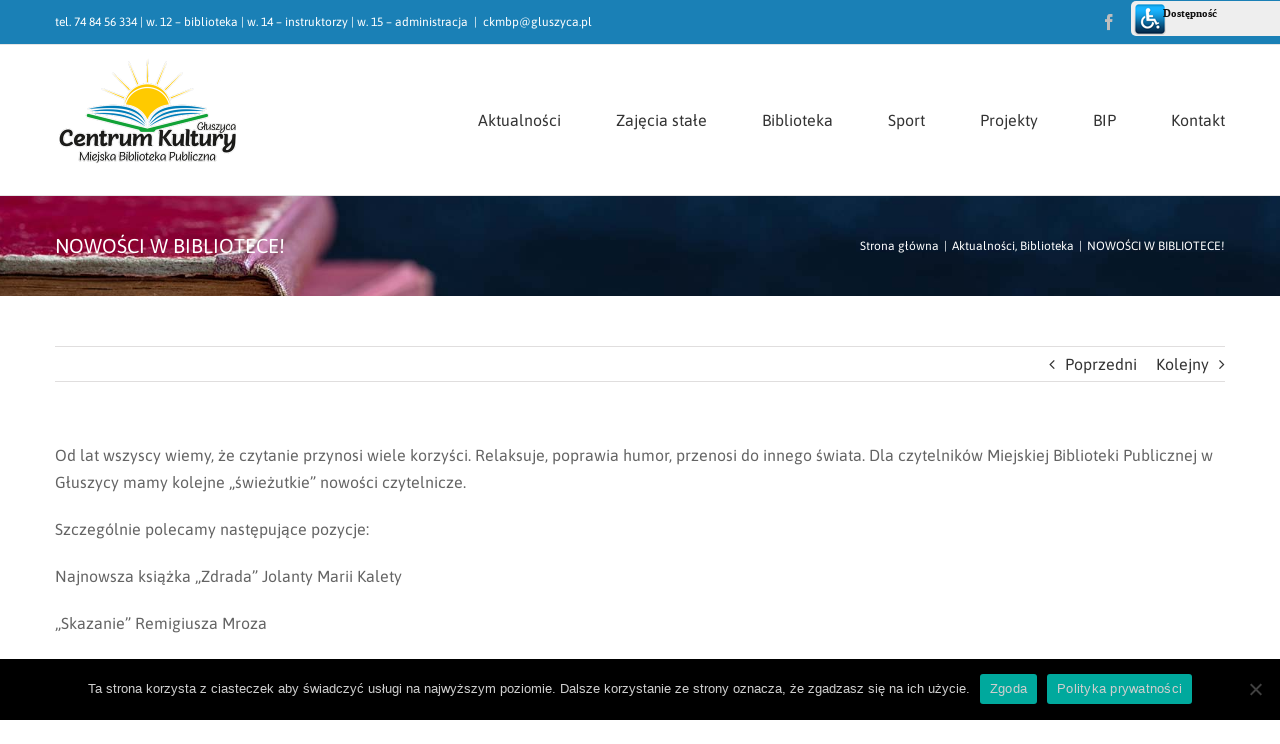

--- FILE ---
content_type: text/html; charset=UTF-8
request_url: https://ckmbp-gluszyca.pl/nowosci-w-bibliotece/
body_size: 16064
content:
<!DOCTYPE html>
<html class="avada-html-layout-wide avada-html-header-position-top" dir="ltr" lang="pl-PL" prefix="og: https://ogp.me/ns#" prefix="og: http://ogp.me/ns# fb: http://ogp.me/ns/fb#">
<head>
	<meta http-equiv="X-UA-Compatible" content="IE=edge" />
	<meta http-equiv="Content-Type" content="text/html; charset=utf-8"/>
	<meta name="viewport" content="width=device-width, initial-scale=1" />
	<title>NOWOŚCI W BIBLIOTECE! - Centrum Kultury Miejska Biblioteka Publiczna w Głuszycy</title>

		<!-- All in One SEO 4.9.3 - aioseo.com -->
	<meta name="description" content="Od lat wszyscy wiemy, że czytanie przynosi wiele korzyści. Relaksuje, poprawia humor, przenosi do innego świata. Dla czytelników Miejskiej Biblioteki Publicznej w Głuszycy mamy kolejne „świeżutkie” nowości czytelnicze. Szczególnie polecamy następujące pozycje: Najnowsza książka „Zdrada” Jolanty Marii Kalety „Skazanie” Remigiusza Mroza „Czarne skrzydła czasu” Diane Setterfield „Głód” Joanny Jax To tylko niewielka część spośród zakupionych" />
	<meta name="robots" content="max-image-preview:large" />
	<meta name="author" content="CKMBP"/>
	<meta name="google-site-verification" content="G-T45XB2LBQ7" />
	<link rel="canonical" href="https://ckmbp-gluszyca.pl/nowosci-w-bibliotece/" />
	<meta name="generator" content="All in One SEO (AIOSEO) 4.9.3" />
		<meta property="og:locale" content="pl_PL" />
		<meta property="og:site_name" content="Centrum Kultury Miejska Biblioteka Publiczna w Głuszycy -" />
		<meta property="og:type" content="article" />
		<meta property="og:title" content="NOWOŚCI W BIBLIOTECE! - Centrum Kultury Miejska Biblioteka Publiczna w Głuszycy" />
		<meta property="og:description" content="Od lat wszyscy wiemy, że czytanie przynosi wiele korzyści. Relaksuje, poprawia humor, przenosi do innego świata. Dla czytelników Miejskiej Biblioteki Publicznej w Głuszycy mamy kolejne „świeżutkie” nowości czytelnicze. Szczególnie polecamy następujące pozycje: Najnowsza książka „Zdrada” Jolanty Marii Kalety „Skazanie” Remigiusza Mroza „Czarne skrzydła czasu” Diane Setterfield „Głód” Joanny Jax To tylko niewielka część spośród zakupionych" />
		<meta property="og:url" content="https://ckmbp-gluszyca.pl/nowosci-w-bibliotece/" />
		<meta property="article:published_time" content="2022-04-21T12:26:42+00:00" />
		<meta property="article:modified_time" content="2022-04-21T12:26:42+00:00" />
		<meta name="twitter:card" content="summary_large_image" />
		<meta name="twitter:title" content="NOWOŚCI W BIBLIOTECE! - Centrum Kultury Miejska Biblioteka Publiczna w Głuszycy" />
		<meta name="twitter:description" content="Od lat wszyscy wiemy, że czytanie przynosi wiele korzyści. Relaksuje, poprawia humor, przenosi do innego świata. Dla czytelników Miejskiej Biblioteki Publicznej w Głuszycy mamy kolejne „świeżutkie” nowości czytelnicze. Szczególnie polecamy następujące pozycje: Najnowsza książka „Zdrada” Jolanty Marii Kalety „Skazanie” Remigiusza Mroza „Czarne skrzydła czasu” Diane Setterfield „Głód” Joanny Jax To tylko niewielka część spośród zakupionych" />
		<script type="application/ld+json" class="aioseo-schema">
			{"@context":"https:\/\/schema.org","@graph":[{"@type":"BlogPosting","@id":"https:\/\/ckmbp-gluszyca.pl\/nowosci-w-bibliotece\/#blogposting","name":"NOWO\u015aCI W BIBLIOTECE! - Centrum Kultury Miejska Biblioteka Publiczna w G\u0142uszycy","headline":"NOWO\u015aCI W BIBLIOTECE!","author":{"@id":"https:\/\/ckmbp-gluszyca.pl\/author\/sabina\/#author"},"publisher":{"@id":"https:\/\/ckmbp-gluszyca.pl\/#organization"},"image":{"@type":"ImageObject","url":"https:\/\/ckmbp-gluszyca.pl\/wp-content\/uploads\/2022\/04\/IMG_6199-2-scaled.jpg","width":2560,"height":1634},"datePublished":"2022-04-21T14:26:42+02:00","dateModified":"2022-04-21T14:26:42+02:00","inLanguage":"pl-PL","mainEntityOfPage":{"@id":"https:\/\/ckmbp-gluszyca.pl\/nowosci-w-bibliotece\/#webpage"},"isPartOf":{"@id":"https:\/\/ckmbp-gluszyca.pl\/nowosci-w-bibliotece\/#webpage"},"articleSection":"Aktualno\u015bci, Biblioteka"},{"@type":"BreadcrumbList","@id":"https:\/\/ckmbp-gluszyca.pl\/nowosci-w-bibliotece\/#breadcrumblist","itemListElement":[{"@type":"ListItem","@id":"https:\/\/ckmbp-gluszyca.pl#listItem","position":1,"name":"Dom","item":"https:\/\/ckmbp-gluszyca.pl","nextItem":{"@type":"ListItem","@id":"https:\/\/ckmbp-gluszyca.pl\/category\/aktualnosci\/#listItem","name":"Aktualno\u015bci"}},{"@type":"ListItem","@id":"https:\/\/ckmbp-gluszyca.pl\/category\/aktualnosci\/#listItem","position":2,"name":"Aktualno\u015bci","item":"https:\/\/ckmbp-gluszyca.pl\/category\/aktualnosci\/","nextItem":{"@type":"ListItem","@id":"https:\/\/ckmbp-gluszyca.pl\/nowosci-w-bibliotece\/#listItem","name":"NOWO\u015aCI W BIBLIOTECE!"},"previousItem":{"@type":"ListItem","@id":"https:\/\/ckmbp-gluszyca.pl#listItem","name":"Dom"}},{"@type":"ListItem","@id":"https:\/\/ckmbp-gluszyca.pl\/nowosci-w-bibliotece\/#listItem","position":3,"name":"NOWO\u015aCI W BIBLIOTECE!","previousItem":{"@type":"ListItem","@id":"https:\/\/ckmbp-gluszyca.pl\/category\/aktualnosci\/#listItem","name":"Aktualno\u015bci"}}]},{"@type":"Organization","@id":"https:\/\/ckmbp-gluszyca.pl\/#organization","name":"Centrum Kultury Miejska Biblioteka Publiczna w G\u0142uszycy","url":"https:\/\/ckmbp-gluszyca.pl\/"},{"@type":"Person","@id":"https:\/\/ckmbp-gluszyca.pl\/author\/sabina\/#author","url":"https:\/\/ckmbp-gluszyca.pl\/author\/sabina\/","name":"CKMBP","image":{"@type":"ImageObject","@id":"https:\/\/ckmbp-gluszyca.pl\/nowosci-w-bibliotece\/#authorImage","url":"https:\/\/secure.gravatar.com\/avatar\/90634321718b275f1c1c9bccbbbc99463b5ec1bbb772a2104ccd6a3791b82c04?s=96&d=mm&r=g","width":96,"height":96,"caption":"CKMBP"}},{"@type":"WebPage","@id":"https:\/\/ckmbp-gluszyca.pl\/nowosci-w-bibliotece\/#webpage","url":"https:\/\/ckmbp-gluszyca.pl\/nowosci-w-bibliotece\/","name":"NOWO\u015aCI W BIBLIOTECE! - Centrum Kultury Miejska Biblioteka Publiczna w G\u0142uszycy","description":"Od lat wszyscy wiemy, \u017ce czytanie przynosi wiele korzy\u015bci. Relaksuje, poprawia humor, przenosi do innego \u015bwiata. Dla czytelnik\u00f3w Miejskiej Biblioteki Publicznej w G\u0142uszycy mamy kolejne \u201e\u015bwie\u017cutkie\u201d nowo\u015bci czytelnicze. Szczeg\u00f3lnie polecamy nast\u0119puj\u0105ce pozycje: Najnowsza ksi\u0105\u017cka \u201eZdrada\u201d Jolanty Marii Kalety \u201eSkazanie\u201d Remigiusza Mroza \u201eCzarne skrzyd\u0142a czasu\u201d Diane Setterfield \u201eG\u0142\u00f3d\u201d Joanny Jax To tylko niewielka cz\u0119\u015b\u0107 spo\u015br\u00f3d zakupionych","inLanguage":"pl-PL","isPartOf":{"@id":"https:\/\/ckmbp-gluszyca.pl\/#website"},"breadcrumb":{"@id":"https:\/\/ckmbp-gluszyca.pl\/nowosci-w-bibliotece\/#breadcrumblist"},"author":{"@id":"https:\/\/ckmbp-gluszyca.pl\/author\/sabina\/#author"},"creator":{"@id":"https:\/\/ckmbp-gluszyca.pl\/author\/sabina\/#author"},"image":{"@type":"ImageObject","url":"https:\/\/ckmbp-gluszyca.pl\/wp-content\/uploads\/2022\/04\/IMG_6199-2-scaled.jpg","@id":"https:\/\/ckmbp-gluszyca.pl\/nowosci-w-bibliotece\/#mainImage","width":2560,"height":1634},"primaryImageOfPage":{"@id":"https:\/\/ckmbp-gluszyca.pl\/nowosci-w-bibliotece\/#mainImage"},"datePublished":"2022-04-21T14:26:42+02:00","dateModified":"2022-04-21T14:26:42+02:00"},{"@type":"WebSite","@id":"https:\/\/ckmbp-gluszyca.pl\/#website","url":"https:\/\/ckmbp-gluszyca.pl\/","name":"Centrum Kultury Miejska Biblioteka Publiczna w G\u0142uszycy","inLanguage":"pl-PL","publisher":{"@id":"https:\/\/ckmbp-gluszyca.pl\/#organization"}}]}
		</script>
		<!-- All in One SEO -->

<link rel='dns-prefetch' href='//fonts.googleapis.com' />
<link rel="alternate" type="application/rss+xml" title="Centrum Kultury Miejska Biblioteka Publiczna w Głuszycy &raquo; Kanał z wpisami" href="https://ckmbp-gluszyca.pl/feed/" />
<link rel="alternate" type="application/rss+xml" title="Centrum Kultury Miejska Biblioteka Publiczna w Głuszycy &raquo; Kanał z komentarzami" href="https://ckmbp-gluszyca.pl/comments/feed/" />
					<link rel="shortcut icon" href="https://ckmbp-gluszyca.pl/wp-content/uploads/2020/12/favicon.png" type="image/x-icon" />
		
					<!-- For iPhone -->
			<link rel="apple-touch-icon" href="https://ckmbp-gluszyca.pl/wp-content/uploads/2020/12/favicon.png">
		
					<!-- For iPhone Retina display -->
			<link rel="apple-touch-icon" sizes="180x180" href="https://ckmbp-gluszyca.pl/wp-content/uploads/2020/12/favicon.png">
		
					<!-- For iPad -->
			<link rel="apple-touch-icon" sizes="152x152" href="https://ckmbp-gluszyca.pl/wp-content/uploads/2020/12/favicon.png">
		
					<!-- For iPad Retina display -->
			<link rel="apple-touch-icon" sizes="167x167" href="https://ckmbp-gluszyca.pl/wp-content/uploads/2020/12/favicon.png">
		
		<link rel="alternate" type="application/rss+xml" title="Centrum Kultury Miejska Biblioteka Publiczna w Głuszycy &raquo; NOWOŚCI W BIBLIOTECE! Kanał z komentarzami" href="https://ckmbp-gluszyca.pl/nowosci-w-bibliotece/feed/" />
<link rel="alternate" title="oEmbed (JSON)" type="application/json+oembed" href="https://ckmbp-gluszyca.pl/wp-json/oembed/1.0/embed?url=https%3A%2F%2Fckmbp-gluszyca.pl%2Fnowosci-w-bibliotece%2F" />
<link rel="alternate" title="oEmbed (XML)" type="text/xml+oembed" href="https://ckmbp-gluszyca.pl/wp-json/oembed/1.0/embed?url=https%3A%2F%2Fckmbp-gluszyca.pl%2Fnowosci-w-bibliotece%2F&#038;format=xml" />
<style id='wp-img-auto-sizes-contain-inline-css' type='text/css'>
img:is([sizes=auto i],[sizes^="auto," i]){contain-intrinsic-size:3000px 1500px}
/*# sourceURL=wp-img-auto-sizes-contain-inline-css */
</style>
<link rel='stylesheet' id='mec-select2-style-css' href='https://ckmbp-gluszyca.pl/wp-content/plugins/modern-events-calendar-lite/assets/packages/select2/select2.min.css?ver=6.5.6' type='text/css' media='all' />
<link rel='stylesheet' id='mec-font-icons-css' href='https://ckmbp-gluszyca.pl/wp-content/plugins/modern-events-calendar-lite/assets/css/iconfonts.css?ver=6.9' type='text/css' media='all' />
<link rel='stylesheet' id='mec-frontend-style-css' href='https://ckmbp-gluszyca.pl/wp-content/plugins/modern-events-calendar-lite/assets/css/frontend.min.css?ver=6.5.6' type='text/css' media='all' />
<link rel='stylesheet' id='mec-tooltip-style-css' href='https://ckmbp-gluszyca.pl/wp-content/plugins/modern-events-calendar-lite/assets/packages/tooltip/tooltip.css?ver=6.9' type='text/css' media='all' />
<link rel='stylesheet' id='mec-tooltip-shadow-style-css' href='https://ckmbp-gluszyca.pl/wp-content/plugins/modern-events-calendar-lite/assets/packages/tooltip/tooltipster-sideTip-shadow.min.css?ver=6.9' type='text/css' media='all' />
<link rel='stylesheet' id='featherlight-css' href='https://ckmbp-gluszyca.pl/wp-content/plugins/modern-events-calendar-lite/assets/packages/featherlight/featherlight.css?ver=6.9' type='text/css' media='all' />
<link rel='stylesheet' id='mec-google-fonts-css' href='//fonts.googleapis.com/css?family=Montserrat%3A400%2C700%7CRoboto%3A100%2C300%2C400%2C700&#038;ver=6.9' type='text/css' media='all' />
<link rel='stylesheet' id='mec-lity-style-css' href='https://ckmbp-gluszyca.pl/wp-content/plugins/modern-events-calendar-lite/assets/packages/lity/lity.min.css?ver=6.9' type='text/css' media='all' />
<link rel='stylesheet' id='mec-general-calendar-style-css' href='https://ckmbp-gluszyca.pl/wp-content/plugins/modern-events-calendar-lite/assets/css/mec-general-calendar.css?ver=6.9' type='text/css' media='all' />
<style id='classic-theme-styles-inline-css' type='text/css'>
/*! This file is auto-generated */
.wp-block-button__link{color:#fff;background-color:#32373c;border-radius:9999px;box-shadow:none;text-decoration:none;padding:calc(.667em + 2px) calc(1.333em + 2px);font-size:1.125em}.wp-block-file__button{background:#32373c;color:#fff;text-decoration:none}
/*# sourceURL=/wp-includes/css/classic-themes.min.css */
</style>
<link rel='stylesheet' id='cookie-notice-front-css' href='https://ckmbp-gluszyca.pl/wp-content/plugins/cookie-notice/css/front.min.css?ver=2.5.11' type='text/css' media='all' />
<link rel='stylesheet' id='fusion-dynamic-css-css' href='https://ckmbp-gluszyca.pl/wp-content/uploads/fusion-styles/0d96a5c60a4091107e76ad35e291b2f6.min.css?ver=3.3' type='text/css' media='all' />
<link rel='stylesheet' id='child-style-css' href='https://ckmbp-gluszyca.pl/wp-content/themes/Avada-Child-Theme/style.css?ver=6.9' type='text/css' media='all' />
<!--n2css--><!--n2js--><script type="text/javascript" src="https://ckmbp-gluszyca.pl/wp-includes/js/jquery/jquery.min.js?ver=3.7.1" id="jquery-core-js"></script>
<script type="text/javascript" src="https://ckmbp-gluszyca.pl/wp-includes/js/jquery/jquery-migrate.min.js?ver=3.4.1" id="jquery-migrate-js"></script>
<script type="text/javascript" src="https://ckmbp-gluszyca.pl/wp-content/plugins/modern-events-calendar-lite/assets/js/mec-general-calendar.js?ver=6.5.6" id="mec-general-calendar-script-js"></script>
<script type="text/javascript" id="mec-frontend-script-js-extra">
/* <![CDATA[ */
var mecdata = {"day":"dzie\u0144","days":"dni","hour":"godzina","hours":"godzin","minute":"minuta","minutes":"minut","second":"sekunda","seconds":"sekund","elementor_edit_mode":"no","recapcha_key":"","ajax_url":"https://ckmbp-gluszyca.pl/wp-admin/admin-ajax.php","fes_nonce":"1285674aa2","current_year":"2026","current_month":"01","datepicker_format":"yy-mm-dd"};
//# sourceURL=mec-frontend-script-js-extra
/* ]]> */
</script>
<script type="text/javascript" src="https://ckmbp-gluszyca.pl/wp-content/plugins/modern-events-calendar-lite/assets/js/frontend.js?ver=6.5.6" id="mec-frontend-script-js"></script>
<script type="text/javascript" src="https://ckmbp-gluszyca.pl/wp-content/plugins/modern-events-calendar-lite/assets/js/events.js?ver=6.5.6" id="mec-events-script-js"></script>
<script type="text/javascript" id="cookie-notice-front-js-before">
/* <![CDATA[ */
var cnArgs = {"ajaxUrl":"https:\/\/ckmbp-gluszyca.pl\/wp-admin\/admin-ajax.php","nonce":"0f386f1227","hideEffect":"fade","position":"bottom","onScroll":false,"onScrollOffset":100,"onClick":false,"cookieName":"cookie_notice_accepted","cookieTime":2592000,"cookieTimeRejected":2592000,"globalCookie":false,"redirection":false,"cache":false,"revokeCookies":false,"revokeCookiesOpt":"automatic"};

//# sourceURL=cookie-notice-front-js-before
/* ]]> */
</script>
<script type="text/javascript" src="https://ckmbp-gluszyca.pl/wp-content/plugins/cookie-notice/js/front.min.js?ver=2.5.11" id="cookie-notice-front-js"></script>
<link rel="https://api.w.org/" href="https://ckmbp-gluszyca.pl/wp-json/" /><link rel="alternate" title="JSON" type="application/json" href="https://ckmbp-gluszyca.pl/wp-json/wp/v2/posts/26524" /><link rel="EditURI" type="application/rsd+xml" title="RSD" href="https://ckmbp-gluszyca.pl/xmlrpc.php?rsd" />
<meta name="generator" content="WordPress 6.9" />
<link rel='shortlink' href='https://ckmbp-gluszyca.pl/?p=26524' />
<link type="text/css" href="https://ckmbp-gluszyca.pl/wp-content/plugins/screenreader/libraries/controller/css/main.css" rel="stylesheet" charset="utf-8"/><script type="text/javascript" src="https://ckmbp-gluszyca.pl/wp-content/plugins/screenreader/libraries/jquery/jquery.js" charset="utf-8" defer></script><script type="text/javascript" src="https://ckmbp-gluszyca.pl/wp-content/plugins/screenreader/languages/pl-PL.js" charset="utf-8"></script><script type="text/javascript" src="https://ckmbp-gluszyca.pl/wp-content/plugins/screenreader/libraries/tts/soundmanager/soundmanager2.js" charset="utf-8"></script><script type="text/javascript" src="https://ckmbp-gluszyca.pl/wp-content/plugins/screenreader/libraries/tts/tts.js" charset="utf-8" defer="defer"></script><script type="text/javascript" src="https://ckmbp-gluszyca.pl/wp-content/plugins/screenreader/libraries/controller/controller.js" charset="utf-8" defer="defer"></script><script type="text/javascript" src="https://ckmbp-gluszyca.pl/wp-content/plugins/screenreader/libraries/tts/responsivevoice.js" charset="utf-8" defer="defer"></script><style type='text/css'>#accessibility-links #text_plugin{width:150px;}</style>	<script type="text/javascript">
		window.soundManager.url = 'https://ckmbp-gluszyca.pl/wp-content/plugins/screenreader/libraries/tts/soundmanager/swf/';
		window.soundManager.debugMode = false;
		window.soundManager.defaultOptions.volume = 80;
	
		var screenReaderConfigOptions = {	baseURI: 'https://ckmbp-gluszyca.pl/wp-content/plugins/screenreader/',
											token: '8bc40484f0746b478e25c7ea20757e24',
											langCode: 'pl',
											chunkLength: 300,
											gtranslateIntegration: 0,
											readElementsHovering: 0,
											elementsHoveringSelector: 'p',
											screenReaderVolume: '80',
											screenReaderVoiceSpeed: 'fast',
											position: 'topright',
											scrolling: 'fixed',
											targetAppendto: 'html',
											targetAppendMode: 'top',
											preload: 1,
											autoBackgroundColor: 1,
											readPage: 0,
											readChildNodes: 1,
											ieHighContrast: 1,
											ieHighContrastAdvanced: 1,
											selectedStorage: 'local',
											selectMainpageareaText: 0,
											excludeScripts: 1,
											readImages: 0,
											readImagesAttribute: 'alt',
											readImagesOrdering: 'before',
											readImagesHovering: 0,
											mainpageSelector: '*[name*=main], *[class*=main], *[id*=main]',
											showlabel: 1,
											labeltext: 'Dostępność',
											screenreaderIcon: 'wheelchair',
											screenreader: 1,
											highcontrast: 1,
											highcontrastAlternate: 1,
											colorHue: 180,
											colorBrightness: 6,
											rootTarget: 1,
											dyslexicFont: 1,
											grayHues: 1,
											spacingSize: 1,
											spacingSizeMin: 0,
											spacingSizeMax: 10,
											bigCursor: 1,
											fontsizeMinimizedToolbar: 1,
											fontsize: 1,
											fontsizeDefault: 100,
											fontsizeMin: 50,
											fontsizeMax: 200,
											fontsizeSelector: '',
											fontSizeHeadersIncrement: 20,
											toolbarBgcolor: '#EEE',
											template: 'main.css',
											templateOrientation: 'vertical',
											accesskey_play: 'P',
											accesskey_pause: 'E',
											accesskey_stop: 'S',
											accesskey_increase: 'O',
											accesskey_decrease: 'U',
											accesskey_reset: 'R',
											accesskey_highcontrast: 'H',
											accesskey_highcontrast2: 'J',
											accesskey_highcontrast3: 'K',
											accesskey_dyslexic: 'D',
											accesskey_grayhues: 'G',
											accesskey_spacingsize_increase: 'M',
											accesskey_spacingsize_decrease: 'N',
											accesskey_bigcursor: 'W',
											accesskey_skiptocontents: 'C',
											accesskey_minimized: 'L',
											volume_accesskeys: 1,
											readerEngine: 'proxy_responsive',
											useMobileReaderEngine: 1,
											mobileReaderEngine: 'proxy_responsive',
											proxyResponsiveApikey: 'YkiNlVQr',
											hideOnMobile: 0,
											useMinimizedToolbar: 1,
											statusMinimizedToolbar: 'closed',
											minimizedToolbarOnlyMobile: 0,
											showSkipToContents: 0,
											skipToContentsSelector: '',
											removeLinksTarget: 0,
											resetButtonBehavior: 'all'
										};
	</script><link rel="preload" href="https://ckmbp-gluszyca.pl/wp-content/themes/Avada/includes/lib/assets/fonts/icomoon/icomoon.woff" as="font" type="font/woff2" crossorigin><link rel="preload" href="//pro.fontawesome.com/releases/v5.15.3/webfonts/fa-brands-400.woff2" as="font" type="font/woff2" crossorigin><link rel="preload" href="//pro.fontawesome.com/releases/v5.15.3/webfonts/fa-regular-400.woff2" as="font" type="font/woff2" crossorigin><link rel="preload" href="//pro.fontawesome.com/releases/v5.15.3/webfonts/fa-solid-900.woff2" as="font" type="font/woff2" crossorigin><style type="text/css" id="css-fb-visibility">@media screen and (max-width: 640px){body:not(.fusion-builder-ui-wireframe) .fusion-no-small-visibility{display:none !important;}body:not(.fusion-builder-ui-wireframe) .sm-text-align-center{text-align:center !important;}body:not(.fusion-builder-ui-wireframe) .sm-text-align-left{text-align:left !important;}body:not(.fusion-builder-ui-wireframe) .sm-text-align-right{text-align:right !important;}body:not(.fusion-builder-ui-wireframe) .sm-mx-auto{margin-left:auto !important;margin-right:auto !important;}body:not(.fusion-builder-ui-wireframe) .sm-ml-auto{margin-left:auto !important;}body:not(.fusion-builder-ui-wireframe) .sm-mr-auto{margin-right:auto !important;}body:not(.fusion-builder-ui-wireframe) .fusion-absolute-position-small{position:absolute;top:auto;width:100%;}}@media screen and (min-width: 641px) and (max-width: 1024px){body:not(.fusion-builder-ui-wireframe) .fusion-no-medium-visibility{display:none !important;}body:not(.fusion-builder-ui-wireframe) .md-text-align-center{text-align:center !important;}body:not(.fusion-builder-ui-wireframe) .md-text-align-left{text-align:left !important;}body:not(.fusion-builder-ui-wireframe) .md-text-align-right{text-align:right !important;}body:not(.fusion-builder-ui-wireframe) .md-mx-auto{margin-left:auto !important;margin-right:auto !important;}body:not(.fusion-builder-ui-wireframe) .md-ml-auto{margin-left:auto !important;}body:not(.fusion-builder-ui-wireframe) .md-mr-auto{margin-right:auto !important;}body:not(.fusion-builder-ui-wireframe) .fusion-absolute-position-medium{position:absolute;top:auto;width:100%;}}@media screen and (min-width: 1025px){body:not(.fusion-builder-ui-wireframe) .fusion-no-large-visibility{display:none !important;}body:not(.fusion-builder-ui-wireframe) .lg-text-align-center{text-align:center !important;}body:not(.fusion-builder-ui-wireframe) .lg-text-align-left{text-align:left !important;}body:not(.fusion-builder-ui-wireframe) .lg-text-align-right{text-align:right !important;}body:not(.fusion-builder-ui-wireframe) .lg-mx-auto{margin-left:auto !important;margin-right:auto !important;}body:not(.fusion-builder-ui-wireframe) .lg-ml-auto{margin-left:auto !important;}body:not(.fusion-builder-ui-wireframe) .lg-mr-auto{margin-right:auto !important;}body:not(.fusion-builder-ui-wireframe) .fusion-absolute-position-large{position:absolute;top:auto;width:100%;}}</style><style type="text/css">.recentcomments a{display:inline !important;padding:0 !important;margin:0 !important;}</style>		<script type="text/javascript">
			var doc = document.documentElement;
			doc.setAttribute( 'data-useragent', navigator.userAgent );
		</script>
		<style type="text/css">.mec-wrap, .mec-wrap div:not([class^="elementor-"]), .lity-container, .mec-wrap h1, .mec-wrap h2, .mec-wrap h3, .mec-wrap h4, .mec-wrap h5, .mec-wrap h6, .entry-content .mec-wrap h1, .entry-content .mec-wrap h2, .entry-content .mec-wrap h3, .entry-content .mec-wrap h4, .entry-content .mec-wrap h5, .entry-content .mec-wrap h6, .mec-wrap .mec-totalcal-box input[type="submit"], .mec-wrap .mec-totalcal-box .mec-totalcal-view span, .mec-agenda-event-title a, .lity-content .mec-events-meta-group-booking select, .lity-content .mec-book-ticket-variation h5, .lity-content .mec-events-meta-group-booking input[type="number"], .lity-content .mec-events-meta-group-booking input[type="text"], .lity-content .mec-events-meta-group-booking input[type="email"],.mec-organizer-item a, .mec-single-event .mec-events-meta-group-booking ul.mec-book-tickets-container li.mec-book-ticket-container label { font-family: "Montserrat", -apple-system, BlinkMacSystemFont, "Segoe UI", Roboto, sans-serif;}.mec-event-content p, .mec-search-bar-result .mec-event-detail{ font-family: Roboto, sans-serif;} .mec-wrap .mec-totalcal-box input, .mec-wrap .mec-totalcal-box select, .mec-checkboxes-search .mec-searchbar-category-wrap, .mec-wrap .mec-totalcal-box .mec-totalcal-view span { font-family: "Roboto", Helvetica, Arial, sans-serif; }.mec-event-grid-modern .event-grid-modern-head .mec-event-day, .mec-event-list-minimal .mec-time-details, .mec-event-list-minimal .mec-event-detail, .mec-event-list-modern .mec-event-detail, .mec-event-grid-minimal .mec-time-details, .mec-event-grid-minimal .mec-event-detail, .mec-event-grid-simple .mec-event-detail, .mec-event-cover-modern .mec-event-place, .mec-event-cover-clean .mec-event-place, .mec-calendar .mec-event-article .mec-localtime-details div, .mec-calendar .mec-event-article .mec-event-detail, .mec-calendar.mec-calendar-daily .mec-calendar-d-top h2, .mec-calendar.mec-calendar-daily .mec-calendar-d-top h3, .mec-toggle-item-col .mec-event-day, .mec-weather-summary-temp { font-family: "Roboto", sans-serif; } .mec-fes-form, .mec-fes-list, .mec-fes-form input, .mec-event-date .mec-tooltip .box, .mec-event-status .mec-tooltip .box, .ui-datepicker.ui-widget, .mec-fes-form button[type="submit"].mec-fes-sub-button, .mec-wrap .mec-timeline-events-container p, .mec-wrap .mec-timeline-events-container h4, .mec-wrap .mec-timeline-events-container div, .mec-wrap .mec-timeline-events-container a, .mec-wrap .mec-timeline-events-container span { font-family: -apple-system, BlinkMacSystemFont, "Segoe UI", Roboto, sans-serif !important; }@media only screen and (min-width: 1281px) {.mec-container,body [id*="mec_skin_"].mec-fluent-wrap {width: 100% !important;max-width: 100% !important;}}@media only screen and (min-width: 1600px) {.mec-container,body [id*="mec_skin_"].mec-fluent-wrap {width: 100% !important;max-width: 100% !important;}}</style>
	<style id='global-styles-inline-css' type='text/css'>
:root{--wp--preset--aspect-ratio--square: 1;--wp--preset--aspect-ratio--4-3: 4/3;--wp--preset--aspect-ratio--3-4: 3/4;--wp--preset--aspect-ratio--3-2: 3/2;--wp--preset--aspect-ratio--2-3: 2/3;--wp--preset--aspect-ratio--16-9: 16/9;--wp--preset--aspect-ratio--9-16: 9/16;--wp--preset--color--black: #000000;--wp--preset--color--cyan-bluish-gray: #abb8c3;--wp--preset--color--white: #ffffff;--wp--preset--color--pale-pink: #f78da7;--wp--preset--color--vivid-red: #cf2e2e;--wp--preset--color--luminous-vivid-orange: #ff6900;--wp--preset--color--luminous-vivid-amber: #fcb900;--wp--preset--color--light-green-cyan: #7bdcb5;--wp--preset--color--vivid-green-cyan: #00d084;--wp--preset--color--pale-cyan-blue: #8ed1fc;--wp--preset--color--vivid-cyan-blue: #0693e3;--wp--preset--color--vivid-purple: #9b51e0;--wp--preset--gradient--vivid-cyan-blue-to-vivid-purple: linear-gradient(135deg,rgb(6,147,227) 0%,rgb(155,81,224) 100%);--wp--preset--gradient--light-green-cyan-to-vivid-green-cyan: linear-gradient(135deg,rgb(122,220,180) 0%,rgb(0,208,130) 100%);--wp--preset--gradient--luminous-vivid-amber-to-luminous-vivid-orange: linear-gradient(135deg,rgb(252,185,0) 0%,rgb(255,105,0) 100%);--wp--preset--gradient--luminous-vivid-orange-to-vivid-red: linear-gradient(135deg,rgb(255,105,0) 0%,rgb(207,46,46) 100%);--wp--preset--gradient--very-light-gray-to-cyan-bluish-gray: linear-gradient(135deg,rgb(238,238,238) 0%,rgb(169,184,195) 100%);--wp--preset--gradient--cool-to-warm-spectrum: linear-gradient(135deg,rgb(74,234,220) 0%,rgb(151,120,209) 20%,rgb(207,42,186) 40%,rgb(238,44,130) 60%,rgb(251,105,98) 80%,rgb(254,248,76) 100%);--wp--preset--gradient--blush-light-purple: linear-gradient(135deg,rgb(255,206,236) 0%,rgb(152,150,240) 100%);--wp--preset--gradient--blush-bordeaux: linear-gradient(135deg,rgb(254,205,165) 0%,rgb(254,45,45) 50%,rgb(107,0,62) 100%);--wp--preset--gradient--luminous-dusk: linear-gradient(135deg,rgb(255,203,112) 0%,rgb(199,81,192) 50%,rgb(65,88,208) 100%);--wp--preset--gradient--pale-ocean: linear-gradient(135deg,rgb(255,245,203) 0%,rgb(182,227,212) 50%,rgb(51,167,181) 100%);--wp--preset--gradient--electric-grass: linear-gradient(135deg,rgb(202,248,128) 0%,rgb(113,206,126) 100%);--wp--preset--gradient--midnight: linear-gradient(135deg,rgb(2,3,129) 0%,rgb(40,116,252) 100%);--wp--preset--font-size--small: 12px;--wp--preset--font-size--medium: 20px;--wp--preset--font-size--large: 24px;--wp--preset--font-size--x-large: 42px;--wp--preset--font-size--normal: 16px;--wp--preset--font-size--xlarge: 32px;--wp--preset--font-size--huge: 48px;--wp--preset--spacing--20: 0.44rem;--wp--preset--spacing--30: 0.67rem;--wp--preset--spacing--40: 1rem;--wp--preset--spacing--50: 1.5rem;--wp--preset--spacing--60: 2.25rem;--wp--preset--spacing--70: 3.38rem;--wp--preset--spacing--80: 5.06rem;--wp--preset--shadow--natural: 6px 6px 9px rgba(0, 0, 0, 0.2);--wp--preset--shadow--deep: 12px 12px 50px rgba(0, 0, 0, 0.4);--wp--preset--shadow--sharp: 6px 6px 0px rgba(0, 0, 0, 0.2);--wp--preset--shadow--outlined: 6px 6px 0px -3px rgb(255, 255, 255), 6px 6px rgb(0, 0, 0);--wp--preset--shadow--crisp: 6px 6px 0px rgb(0, 0, 0);}:where(.is-layout-flex){gap: 0.5em;}:where(.is-layout-grid){gap: 0.5em;}body .is-layout-flex{display: flex;}.is-layout-flex{flex-wrap: wrap;align-items: center;}.is-layout-flex > :is(*, div){margin: 0;}body .is-layout-grid{display: grid;}.is-layout-grid > :is(*, div){margin: 0;}:where(.wp-block-columns.is-layout-flex){gap: 2em;}:where(.wp-block-columns.is-layout-grid){gap: 2em;}:where(.wp-block-post-template.is-layout-flex){gap: 1.25em;}:where(.wp-block-post-template.is-layout-grid){gap: 1.25em;}.has-black-color{color: var(--wp--preset--color--black) !important;}.has-cyan-bluish-gray-color{color: var(--wp--preset--color--cyan-bluish-gray) !important;}.has-white-color{color: var(--wp--preset--color--white) !important;}.has-pale-pink-color{color: var(--wp--preset--color--pale-pink) !important;}.has-vivid-red-color{color: var(--wp--preset--color--vivid-red) !important;}.has-luminous-vivid-orange-color{color: var(--wp--preset--color--luminous-vivid-orange) !important;}.has-luminous-vivid-amber-color{color: var(--wp--preset--color--luminous-vivid-amber) !important;}.has-light-green-cyan-color{color: var(--wp--preset--color--light-green-cyan) !important;}.has-vivid-green-cyan-color{color: var(--wp--preset--color--vivid-green-cyan) !important;}.has-pale-cyan-blue-color{color: var(--wp--preset--color--pale-cyan-blue) !important;}.has-vivid-cyan-blue-color{color: var(--wp--preset--color--vivid-cyan-blue) !important;}.has-vivid-purple-color{color: var(--wp--preset--color--vivid-purple) !important;}.has-black-background-color{background-color: var(--wp--preset--color--black) !important;}.has-cyan-bluish-gray-background-color{background-color: var(--wp--preset--color--cyan-bluish-gray) !important;}.has-white-background-color{background-color: var(--wp--preset--color--white) !important;}.has-pale-pink-background-color{background-color: var(--wp--preset--color--pale-pink) !important;}.has-vivid-red-background-color{background-color: var(--wp--preset--color--vivid-red) !important;}.has-luminous-vivid-orange-background-color{background-color: var(--wp--preset--color--luminous-vivid-orange) !important;}.has-luminous-vivid-amber-background-color{background-color: var(--wp--preset--color--luminous-vivid-amber) !important;}.has-light-green-cyan-background-color{background-color: var(--wp--preset--color--light-green-cyan) !important;}.has-vivid-green-cyan-background-color{background-color: var(--wp--preset--color--vivid-green-cyan) !important;}.has-pale-cyan-blue-background-color{background-color: var(--wp--preset--color--pale-cyan-blue) !important;}.has-vivid-cyan-blue-background-color{background-color: var(--wp--preset--color--vivid-cyan-blue) !important;}.has-vivid-purple-background-color{background-color: var(--wp--preset--color--vivid-purple) !important;}.has-black-border-color{border-color: var(--wp--preset--color--black) !important;}.has-cyan-bluish-gray-border-color{border-color: var(--wp--preset--color--cyan-bluish-gray) !important;}.has-white-border-color{border-color: var(--wp--preset--color--white) !important;}.has-pale-pink-border-color{border-color: var(--wp--preset--color--pale-pink) !important;}.has-vivid-red-border-color{border-color: var(--wp--preset--color--vivid-red) !important;}.has-luminous-vivid-orange-border-color{border-color: var(--wp--preset--color--luminous-vivid-orange) !important;}.has-luminous-vivid-amber-border-color{border-color: var(--wp--preset--color--luminous-vivid-amber) !important;}.has-light-green-cyan-border-color{border-color: var(--wp--preset--color--light-green-cyan) !important;}.has-vivid-green-cyan-border-color{border-color: var(--wp--preset--color--vivid-green-cyan) !important;}.has-pale-cyan-blue-border-color{border-color: var(--wp--preset--color--pale-cyan-blue) !important;}.has-vivid-cyan-blue-border-color{border-color: var(--wp--preset--color--vivid-cyan-blue) !important;}.has-vivid-purple-border-color{border-color: var(--wp--preset--color--vivid-purple) !important;}.has-vivid-cyan-blue-to-vivid-purple-gradient-background{background: var(--wp--preset--gradient--vivid-cyan-blue-to-vivid-purple) !important;}.has-light-green-cyan-to-vivid-green-cyan-gradient-background{background: var(--wp--preset--gradient--light-green-cyan-to-vivid-green-cyan) !important;}.has-luminous-vivid-amber-to-luminous-vivid-orange-gradient-background{background: var(--wp--preset--gradient--luminous-vivid-amber-to-luminous-vivid-orange) !important;}.has-luminous-vivid-orange-to-vivid-red-gradient-background{background: var(--wp--preset--gradient--luminous-vivid-orange-to-vivid-red) !important;}.has-very-light-gray-to-cyan-bluish-gray-gradient-background{background: var(--wp--preset--gradient--very-light-gray-to-cyan-bluish-gray) !important;}.has-cool-to-warm-spectrum-gradient-background{background: var(--wp--preset--gradient--cool-to-warm-spectrum) !important;}.has-blush-light-purple-gradient-background{background: var(--wp--preset--gradient--blush-light-purple) !important;}.has-blush-bordeaux-gradient-background{background: var(--wp--preset--gradient--blush-bordeaux) !important;}.has-luminous-dusk-gradient-background{background: var(--wp--preset--gradient--luminous-dusk) !important;}.has-pale-ocean-gradient-background{background: var(--wp--preset--gradient--pale-ocean) !important;}.has-electric-grass-gradient-background{background: var(--wp--preset--gradient--electric-grass) !important;}.has-midnight-gradient-background{background: var(--wp--preset--gradient--midnight) !important;}.has-small-font-size{font-size: var(--wp--preset--font-size--small) !important;}.has-medium-font-size{font-size: var(--wp--preset--font-size--medium) !important;}.has-large-font-size{font-size: var(--wp--preset--font-size--large) !important;}.has-x-large-font-size{font-size: var(--wp--preset--font-size--x-large) !important;}
/*# sourceURL=global-styles-inline-css */
</style>
<style id='wp-block-library-inline-css' type='text/css'>
:root{--wp-block-synced-color:#7a00df;--wp-block-synced-color--rgb:122,0,223;--wp-bound-block-color:var(--wp-block-synced-color);--wp-editor-canvas-background:#ddd;--wp-admin-theme-color:#007cba;--wp-admin-theme-color--rgb:0,124,186;--wp-admin-theme-color-darker-10:#006ba1;--wp-admin-theme-color-darker-10--rgb:0,107,160.5;--wp-admin-theme-color-darker-20:#005a87;--wp-admin-theme-color-darker-20--rgb:0,90,135;--wp-admin-border-width-focus:2px}@media (min-resolution:192dpi){:root{--wp-admin-border-width-focus:1.5px}}.wp-element-button{cursor:pointer}:root .has-very-light-gray-background-color{background-color:#eee}:root .has-very-dark-gray-background-color{background-color:#313131}:root .has-very-light-gray-color{color:#eee}:root .has-very-dark-gray-color{color:#313131}:root .has-vivid-green-cyan-to-vivid-cyan-blue-gradient-background{background:linear-gradient(135deg,#00d084,#0693e3)}:root .has-purple-crush-gradient-background{background:linear-gradient(135deg,#34e2e4,#4721fb 50%,#ab1dfe)}:root .has-hazy-dawn-gradient-background{background:linear-gradient(135deg,#faaca8,#dad0ec)}:root .has-subdued-olive-gradient-background{background:linear-gradient(135deg,#fafae1,#67a671)}:root .has-atomic-cream-gradient-background{background:linear-gradient(135deg,#fdd79a,#004a59)}:root .has-nightshade-gradient-background{background:linear-gradient(135deg,#330968,#31cdcf)}:root .has-midnight-gradient-background{background:linear-gradient(135deg,#020381,#2874fc)}:root{--wp--preset--font-size--normal:16px;--wp--preset--font-size--huge:42px}.has-regular-font-size{font-size:1em}.has-larger-font-size{font-size:2.625em}.has-normal-font-size{font-size:var(--wp--preset--font-size--normal)}.has-huge-font-size{font-size:var(--wp--preset--font-size--huge)}.has-text-align-center{text-align:center}.has-text-align-left{text-align:left}.has-text-align-right{text-align:right}.has-fit-text{white-space:nowrap!important}#end-resizable-editor-section{display:none}.aligncenter{clear:both}.items-justified-left{justify-content:flex-start}.items-justified-center{justify-content:center}.items-justified-right{justify-content:flex-end}.items-justified-space-between{justify-content:space-between}.screen-reader-text{border:0;clip-path:inset(50%);height:1px;margin:-1px;overflow:hidden;padding:0;position:absolute;width:1px;word-wrap:normal!important}.screen-reader-text:focus{background-color:#ddd;clip-path:none;color:#444;display:block;font-size:1em;height:auto;left:5px;line-height:normal;padding:15px 23px 14px;text-decoration:none;top:5px;width:auto;z-index:100000}html :where(.has-border-color){border-style:solid}html :where([style*=border-top-color]){border-top-style:solid}html :where([style*=border-right-color]){border-right-style:solid}html :where([style*=border-bottom-color]){border-bottom-style:solid}html :where([style*=border-left-color]){border-left-style:solid}html :where([style*=border-width]){border-style:solid}html :where([style*=border-top-width]){border-top-style:solid}html :where([style*=border-right-width]){border-right-style:solid}html :where([style*=border-bottom-width]){border-bottom-style:solid}html :where([style*=border-left-width]){border-left-style:solid}html :where(img[class*=wp-image-]){height:auto;max-width:100%}:where(figure){margin:0 0 1em}html :where(.is-position-sticky){--wp-admin--admin-bar--position-offset:var(--wp-admin--admin-bar--height,0px)}@media screen and (max-width:600px){html :where(.is-position-sticky){--wp-admin--admin-bar--position-offset:0px}}
/*wp_block_styles_on_demand_placeholder:696ac19c171ed*/
/*# sourceURL=wp-block-library-inline-css */
</style>
<style id='wp-block-library-theme-inline-css' type='text/css'>
.wp-block-audio :where(figcaption){color:#555;font-size:13px;text-align:center}.is-dark-theme .wp-block-audio :where(figcaption){color:#ffffffa6}.wp-block-audio{margin:0 0 1em}.wp-block-code{border:1px solid #ccc;border-radius:4px;font-family:Menlo,Consolas,monaco,monospace;padding:.8em 1em}.wp-block-embed :where(figcaption){color:#555;font-size:13px;text-align:center}.is-dark-theme .wp-block-embed :where(figcaption){color:#ffffffa6}.wp-block-embed{margin:0 0 1em}.blocks-gallery-caption{color:#555;font-size:13px;text-align:center}.is-dark-theme .blocks-gallery-caption{color:#ffffffa6}:root :where(.wp-block-image figcaption){color:#555;font-size:13px;text-align:center}.is-dark-theme :root :where(.wp-block-image figcaption){color:#ffffffa6}.wp-block-image{margin:0 0 1em}.wp-block-pullquote{border-bottom:4px solid;border-top:4px solid;color:currentColor;margin-bottom:1.75em}.wp-block-pullquote :where(cite),.wp-block-pullquote :where(footer),.wp-block-pullquote__citation{color:currentColor;font-size:.8125em;font-style:normal;text-transform:uppercase}.wp-block-quote{border-left:.25em solid;margin:0 0 1.75em;padding-left:1em}.wp-block-quote cite,.wp-block-quote footer{color:currentColor;font-size:.8125em;font-style:normal;position:relative}.wp-block-quote:where(.has-text-align-right){border-left:none;border-right:.25em solid;padding-left:0;padding-right:1em}.wp-block-quote:where(.has-text-align-center){border:none;padding-left:0}.wp-block-quote.is-large,.wp-block-quote.is-style-large,.wp-block-quote:where(.is-style-plain){border:none}.wp-block-search .wp-block-search__label{font-weight:700}.wp-block-search__button{border:1px solid #ccc;padding:.375em .625em}:where(.wp-block-group.has-background){padding:1.25em 2.375em}.wp-block-separator.has-css-opacity{opacity:.4}.wp-block-separator{border:none;border-bottom:2px solid;margin-left:auto;margin-right:auto}.wp-block-separator.has-alpha-channel-opacity{opacity:1}.wp-block-separator:not(.is-style-wide):not(.is-style-dots){width:100px}.wp-block-separator.has-background:not(.is-style-dots){border-bottom:none;height:1px}.wp-block-separator.has-background:not(.is-style-wide):not(.is-style-dots){height:2px}.wp-block-table{margin:0 0 1em}.wp-block-table td,.wp-block-table th{word-break:normal}.wp-block-table :where(figcaption){color:#555;font-size:13px;text-align:center}.is-dark-theme .wp-block-table :where(figcaption){color:#ffffffa6}.wp-block-video :where(figcaption){color:#555;font-size:13px;text-align:center}.is-dark-theme .wp-block-video :where(figcaption){color:#ffffffa6}.wp-block-video{margin:0 0 1em}:root :where(.wp-block-template-part.has-background){margin-bottom:0;margin-top:0;padding:1.25em 2.375em}
/*# sourceURL=/wp-includes/css/dist/block-library/theme.min.css */
</style>
</head>

<body data-rsssl=1 class="wp-singular post-template-default single single-post postid-26524 single-format-standard wp-theme-Avada wp-child-theme-Avada-Child-Theme cookies-not-set fusion-image-hovers fusion-pagination-sizing fusion-button_size-large fusion-button_type-flat fusion-button_span-no avada-image-rollover-circle-yes avada-image-rollover-yes avada-image-rollover-direction-top fusion-has-button-gradient fusion-body ltr fusion-sticky-header no-mobile-sticky-header no-mobile-slidingbar no-mobile-totop avada-has-rev-slider-styles fusion-disable-outline fusion-sub-menu-fade mobile-logo-pos-left layout-wide-mode avada-has-boxed-modal-shadow-none layout-scroll-offset-full avada-has-zero-margin-offset-top fusion-top-header menu-text-align-center mobile-menu-design-modern fusion-show-pagination-text fusion-header-layout-v3 avada-responsive avada-footer-fx-none avada-menu-highlight-style-bottombar fusion-search-form-classic fusion-main-menu-search-dropdown fusion-avatar-square avada-dropdown-styles avada-blog-layout-grid avada-blog-archive-layout-large avada-header-shadow-no avada-menu-icon-position-left avada-has-megamenu-shadow avada-has-mainmenu-dropdown-divider avada-has-pagetitle-bg-full avada-has-pagetitle-bg-parallax avada-has-titlebar-bar_and_content avada-has-pagination-padding avada-flyout-menu-direction-fade avada-ec-views-v1" >
		<a class="skip-link screen-reader-text" href="#content">Przejdź do zawartości</a>

	<div id="boxed-wrapper">
		<div class="fusion-sides-frame"></div>
		<div id="wrapper" class="fusion-wrapper">
			<div id="home" style="position:relative;top:-1px;"></div>
			
				
			<header class="fusion-header-wrapper">
				<div class="fusion-header-v3 fusion-logo-alignment fusion-logo-left fusion-sticky-menu- fusion-sticky-logo-1 fusion-mobile-logo-1  fusion-mobile-menu-design-modern">
					
<div class="fusion-secondary-header">
	<div class="fusion-row">
					<div class="fusion-alignleft">
				<div class="fusion-contact-info"><span class="fusion-contact-info-phone-number">tel. 74 84 56 334 | w. 12 – biblioteka | w. 14 – instruktorzy | w. 15 – administracja</span><span class="fusion-header-separator">|</span><span class="fusion-contact-info-email-address"><a href="mailto:ckmb&#112;&#64;&#103;&#108;&#117;sz&#121;&#99;&#97;&#46;&#112;&#108;">ckmb&#112;&#64;&#103;&#108;&#117;sz&#121;&#99;&#97;&#46;&#112;&#108;</a></span></div>			</div>
							<div class="fusion-alignright">
				<div class="fusion-social-links-header"><div class="fusion-social-networks"><div class="fusion-social-networks-wrapper"><a  class="fusion-social-network-icon fusion-tooltip fusion-facebook fusion-icon-facebook" style data-placement="bottom" data-title="Facebook" data-toggle="tooltip" title="Facebook" href="https://www.facebook.com/ckmbp.gluszyca" target="_blank" rel="noopener noreferrer"><span class="screen-reader-text">Facebook</span></a><a  class="fusion-social-network-icon fusion-tooltip fusion-instagram fusion-icon-instagram" style data-placement="bottom" data-title="Instagram" data-toggle="tooltip" title="Instagram" href="https://www.instagram.com/ckmbp.gluszyca/" target="_blank" rel="noopener noreferrer"><span class="screen-reader-text">Instagram</span></a><a  class="fusion-social-network-icon fusion-tooltip fusion-mail fusion-icon-mail" style data-placement="bottom" data-title="Email" data-toggle="tooltip" title="Email" href="mailto:c&#107;m&#098;p&#064;&#103;lu&#115;z&#121;ca&#046;&#112;&#108;" target="_self" rel="noopener noreferrer"><span class="screen-reader-text">Email</span></a><a  class="fusion-social-network-icon fusion-tooltip fusion-youtube fusion-icon-youtube" style data-placement="bottom" data-title="YouTube" data-toggle="tooltip" title="YouTube" href="https://www.youtube.com/channel/UC-YNRob4unwh2peOPVTcyPg" target="_blank" rel="noopener noreferrer"><span class="screen-reader-text">YouTube</span></a></div></div></div>			</div>
			</div>
</div>
<div class="fusion-header-sticky-height"></div>
<div class="fusion-header">
	<div class="fusion-row">
					<div class="fusion-logo" data-margin-top="11px" data-margin-bottom="11px" data-margin-left="0px" data-margin-right="0px">
			<a class="fusion-logo-link"  href="https://ckmbp-gluszyca.pl/" >

						<!-- standard logo -->
			<img src="https://ckmbp-gluszyca.pl/wp-content/uploads/2020/12/logo-midi.png" srcset="https://ckmbp-gluszyca.pl/wp-content/uploads/2020/12/logo-midi.png 1x, https://ckmbp-gluszyca.pl/wp-content/uploads/2020/12/logo-midi.png 2x" width="370" height="220" style="max-height:220px;height:auto;" alt="Centrum Kultury Miejska Biblioteka Publiczna w Głuszycy Logo" data-retina_logo_url="https://ckmbp-gluszyca.pl/wp-content/uploads/2020/12/logo-midi.png" class="fusion-standard-logo" />

											<!-- mobile logo -->
				<img src="https://ckmbp-gluszyca.pl/wp-content/uploads/2020/12/logo.png" srcset="https://ckmbp-gluszyca.pl/wp-content/uploads/2020/12/logo.png 1x, https://ckmbp-gluszyca.pl/wp-content/uploads/2020/12/logo.png 2x" width="657" height="391" style="max-height:391px;height:auto;" alt="Centrum Kultury Miejska Biblioteka Publiczna w Głuszycy Logo" data-retina_logo_url="https://ckmbp-gluszyca.pl/wp-content/uploads/2020/12/logo.png" class="fusion-mobile-logo" />
			
											<!-- sticky header logo -->
				<img src="https://ckmbp-gluszyca.pl/wp-content/uploads/2020/12/logo-mini.png" srcset="https://ckmbp-gluszyca.pl/wp-content/uploads/2020/12/logo-mini.png 1x, https://ckmbp-gluszyca.pl/wp-content/uploads/2020/12/logo-mini.png 2x" width="302" height="180" style="max-height:180px;height:auto;" alt="Centrum Kultury Miejska Biblioteka Publiczna w Głuszycy Logo" data-retina_logo_url="https://ckmbp-gluszyca.pl/wp-content/uploads/2020/12/logo-mini.png" class="fusion-sticky-logo" />
					</a>
		</div>		<nav class="fusion-main-menu" aria-label="Main Menu"><ul id="menu-menu" class="fusion-menu"><li  id="menu-item-3361"  class="menu-item menu-item-type-custom menu-item-object-custom menu-item-home menu-item-3361"  data-item-id="3361"><a  href="https://ckmbp-gluszyca.pl" class="fusion-bottombar-highlight"><span class="menu-text">Aktualności</span></a></li><li  id="menu-item-3362"  class="menu-item menu-item-type-custom menu-item-object-custom menu-item-has-children menu-item-3362 fusion-dropdown-menu"  data-item-id="3362"><a  href="#" class="fusion-bottombar-highlight"><span class="menu-text">Zajęcia stałe</span></a><ul class="sub-menu"><li  id="menu-item-22417"  class="menu-item menu-item-type-post_type menu-item-object-page menu-item-22417 fusion-dropdown-submenu" ><a  href="https://ckmbp-gluszyca.pl/harmonogram-zaj/" class="fusion-bottombar-highlight"><span>Harmonogram zajęć</span></a></li><li  id="menu-item-22426"  class="menu-item menu-item-type-post_type menu-item-object-page menu-item-22426 fusion-dropdown-submenu" ><a  href="https://ckmbp-gluszyca.pl/nasza-dziaalno/" class="fusion-bottombar-highlight"><span>Nasza działalność</span></a></li></ul></li><li  id="menu-item-22437"  class="menu-item menu-item-type-post_type menu-item-object-page menu-item-has-children menu-item-22437 fusion-dropdown-menu"  data-item-id="22437"><a  href="https://ckmbp-gluszyca.pl/biblioteka/" class="fusion-bottombar-highlight"><span class="menu-text">Biblioteka</span></a><ul class="sub-menu"><li  id="menu-item-24963"  class="menu-item menu-item-type-post_type menu-item-object-page menu-item-24963 fusion-dropdown-submenu" ><a  href="https://ckmbp-gluszyca.pl/academica/" class="fusion-bottombar-highlight"><span>Academica</span></a></li><li  id="menu-item-22438"  class="menu-item menu-item-type-custom menu-item-object-custom menu-item-22438 fusion-dropdown-submenu" ><a  href="https://szukamksiążki.pl/SkNewWeb/start/#/" class="fusion-bottombar-highlight"><span>Katalog on-line</span></a></li><li  id="menu-item-22510"  class="menu-item menu-item-type-post_type menu-item-object-page menu-item-22510 fusion-dropdown-submenu" ><a  href="https://ckmbp-gluszyca.pl/zaproponuj-do-zakupu/" class="fusion-bottombar-highlight"><span>Zaproponuj do zakupu</span></a></li><li  id="menu-item-22444"  class="menu-item menu-item-type-post_type menu-item-object-page menu-item-22444 fusion-dropdown-submenu" ><a  href="https://ckmbp-gluszyca.pl/nasza-historia/" class="fusion-bottombar-highlight"><span>Nasza historia</span></a></li></ul></li><li  id="menu-item-3364"  class="menu-item menu-item-type-custom menu-item-object-custom menu-item-has-children menu-item-3364 fusion-dropdown-menu"  data-item-id="3364"><a  href="#" class="fusion-bottombar-highlight"><span class="menu-text">Sport</span></a><ul class="sub-menu"><li  id="menu-item-22514"  class="menu-item menu-item-type-post_type menu-item-object-page menu-item-22514 fusion-dropdown-submenu" ><a  href="https://ckmbp-gluszyca.pl/wypoyczalnia-rowerow-elektrycznych/" class="fusion-bottombar-highlight"><span>Wypożyczalnia rowerów elektrycznych</span></a></li><li  id="menu-item-22462"  class="menu-item menu-item-type-post_type menu-item-object-page menu-item-22462 fusion-dropdown-submenu" ><a  href="https://ckmbp-gluszyca.pl/orlik/" class="fusion-bottombar-highlight"><span>Orlik</span></a></li><li  id="menu-item-22523"  class="menu-item menu-item-type-post_type menu-item-object-page menu-item-22523 fusion-dropdown-submenu" ><a  href="https://ckmbp-gluszyca.pl/obiekt-kpielowy/" class="fusion-bottombar-highlight"><span>Obiekt kąpielowy</span></a></li></ul></li><li  id="menu-item-3365"  class="menu-item menu-item-type-custom menu-item-object-custom menu-item-has-children menu-item-3365 fusion-dropdown-menu"  data-item-id="3365"><a  href="#" class="fusion-bottombar-highlight"><span class="menu-text">Projekty</span></a><ul class="sub-menu"><li  id="menu-item-32553"  class="menu-item menu-item-type-post_type menu-item-object-page menu-item-32553 fusion-dropdown-submenu" ><a  href="https://ckmbp-gluszyca.pl/kraszewski-komputer-dla-bibliotek/" class="fusion-bottombar-highlight"><span>Kraszewski. Komputery dla bibliotek</span></a></li><li  id="menu-item-32552"  class="menu-item menu-item-type-post_type menu-item-object-page menu-item-32552 fusion-dropdown-submenu" ><a  href="https://ckmbp-gluszyca.pl/renowacja-zwiekszajaca-efektywnosc-energetyczna-budynku-centrum-kultury-miejskiej-biblioteki-publicznej-w-gluszycy/" class="fusion-bottombar-highlight"><span>Renowacja zwiększająca efektywność energetyczną budynku Centrum Kultury – Miejskiej Biblioteki Publicznej w Głuszycy</span></a></li><li  id="menu-item-23563"  class="menu-item menu-item-type-post_type menu-item-object-page menu-item-23563 fusion-dropdown-submenu" ><a  href="https://ckmbp-gluszyca.pl/tu-mieszkam-tu-zmieniam-eko-edycja-2021/" class="fusion-bottombar-highlight"><span>Zielono mi!- zagospodarowanie przestrzeni przy CK-MBP</span></a></li><li  id="menu-item-22624"  class="menu-item menu-item-type-post_type menu-item-object-page menu-item-22624 fusion-dropdown-submenu" ><a  href="https://ckmbp-gluszyca.pl/nowoczesna-przestrze-centrum-kultury-miejskiej-biblioteki-publicznej-w-guszycy/" class="fusion-bottombar-highlight"><span>Nowoczesna przestrzeń Centrum Kultury – Miejskiej Biblioteki Publicznej w Głuszycy</span></a></li><li  id="menu-item-22652"  class="menu-item menu-item-type-post_type menu-item-object-page menu-item-22652 fusion-dropdown-submenu" ><a  href="https://ckmbp-gluszyca.pl/guszyccy-pywacy/" class="fusion-bottombar-highlight"><span>Głuszyccy pływacy</span></a></li><li  id="menu-item-22667"  class="menu-item menu-item-type-post_type menu-item-object-page menu-item-22667 fusion-dropdown-submenu" ><a  href="https://ckmbp-gluszyca.pl/ziemia-obiecana-wokniarzy/" class="fusion-bottombar-highlight"><span>Ziemia Obiecana Włókniarzy</span></a></li><li  id="menu-item-22676"  class="menu-item menu-item-type-post_type menu-item-object-page menu-item-22676 fusion-dropdown-submenu" ><a  href="https://ckmbp-gluszyca.pl/ywe-betlejem-w-guszycy/" class="fusion-bottombar-highlight"><span>Żywe Betlejem w Głuszycy</span></a></li><li  id="menu-item-22707"  class="menu-item menu-item-type-post_type menu-item-object-page menu-item-22707 fusion-dropdown-submenu" ><a  href="https://ckmbp-gluszyca.pl/biblioteka-miejsce-przyjazne-rozwojowi-lokalnej-kultury/" class="fusion-bottombar-highlight"><span>Biblioteka – miejsce przyjazne rozwojowi lokalnej kultury</span></a></li><li  id="menu-item-22727"  class="menu-item menu-item-type-post_type menu-item-object-page menu-item-22727 fusion-dropdown-submenu" ><a  href="https://ckmbp-gluszyca.pl/moje-miejsce-na-ziemi/" class="fusion-bottombar-highlight"><span>TU JEST MÓJ DOM – Ławeczka Stanisława Michalika</span></a></li><li  id="menu-item-22750"  class="menu-item menu-item-type-post_type menu-item-object-page menu-item-22750 fusion-dropdown-submenu" ><a  href="https://ckmbp-gluszyca.pl/sowiogorskie-skarby-w-obiektywie-i-w-sieci/" class="fusion-bottombar-highlight"><span>Sowiogórskie skarby – w obiektywie i w sieci</span></a></li></ul></li><li  id="menu-item-3366"  class="menu-item menu-item-type-custom menu-item-object-custom menu-item-has-children menu-item-3366 fusion-dropdown-menu"  data-item-id="3366"><a  href="https://ckmbpgluszyca.bip.gov.pl" class="fusion-bottombar-highlight"><span class="menu-text">BIP</span></a><ul class="sub-menu"><li  id="menu-item-22569"  class="menu-item menu-item-type-post_type menu-item-object-page menu-item-22569 fusion-dropdown-submenu" ><a  href="https://ckmbp-gluszyca.pl/zamowienia-publiczne/" class="fusion-bottombar-highlight"><span>Zamówienia publiczne</span></a></li></ul></li><li  id="menu-item-22530"  class="menu-item menu-item-type-post_type menu-item-object-page menu-item-22530"  data-item-id="22530"><a  href="https://ckmbp-gluszyca.pl/kontakt/" class="fusion-bottombar-highlight"><span class="menu-text">Kontakt</span></a></li></ul></nav>	<div class="fusion-mobile-menu-icons">
							<a href="#" class="fusion-icon fusion-icon-bars" aria-label="Toggle mobile menu" aria-expanded="false"></a>
		
		
		
			</div>

<nav class="fusion-mobile-nav-holder fusion-mobile-menu-text-align-left" aria-label="Main Menu Mobile"></nav>

					</div>
</div>
				</div>
				<div class="fusion-clearfix"></div>
			</header>
							
				
		<div id="sliders-container">
					</div>
				
				
			
			<div class="avada-page-titlebar-wrapper" role="banner">
	<div class="fusion-page-title-bar fusion-page-title-bar-none fusion-page-title-bar-left">
		<div class="fusion-page-title-row">
			<div class="fusion-page-title-wrapper">
				<div class="fusion-page-title-captions">

																							<h1 class="entry-title">NOWOŚCI W BIBLIOTECE!</h1>

											
					
				</div>

															<div class="fusion-page-title-secondary">
							<div class="fusion-breadcrumbs"><span class="fusion-breadcrumb-item"><a href="https://ckmbp-gluszyca.pl" class="fusion-breadcrumb-link"><span >Strona główna</span></a></span><span class="fusion-breadcrumb-sep">|</span><span class="fusion-breadcrumb-item"><a href="https://ckmbp-gluszyca.pl/category/aktualnosci/" class="fusion-breadcrumb-link"><span >Aktualności</span></a></span>, <span class="fusion-breadcrumb-item"><a href="https://ckmbp-gluszyca.pl/category/biblioteka/" class="fusion-breadcrumb-link"><span >Biblioteka</span></a></span><span class="fusion-breadcrumb-sep">|</span><span class="fusion-breadcrumb-item"><span  class="breadcrumb-leaf">NOWOŚCI W BIBLIOTECE!</span></span></div>						</div>
									
			</div>
		</div>
	</div>
</div>

						<main id="main" class="clearfix ">
				<div class="fusion-row" style="">

<section id="content" style="width: 100%;">
			<div class="single-navigation clearfix">
			<a href="https://ckmbp-gluszyca.pl/dary-dla-gluszyckiej-biblioteki/" rel="prev">Poprzedni</a>			<a href="https://ckmbp-gluszyca.pl/joga-dynamiczna-w-ck-mbp/" rel="next">Kolejny</a>		</div>
	
					<article id="post-26524" class="post post-26524 type-post status-publish format-standard has-post-thumbnail hentry category-aktualnosci category-biblioteka">
										<span class="entry-title" style="display: none;">NOWOŚCI W BIBLIOTECE!</span>
			
				
						<div class="post-content">
				<p>Od lat wszyscy wiemy, że czytanie przynosi wiele korzyści. Relaksuje, poprawia humor, przenosi do innego świata. Dla czytelników Miejskiej Biblioteki Publicznej w Głuszycy mamy kolejne „świeżutkie” nowości czytelnicze.</p>
<p>Szczególnie polecamy następujące pozycje:</p>
<p>Najnowsza książka „Zdrada” Jolanty Marii Kalety</p>
<p>„Skazanie” Remigiusza Mroza</p>
<p>„Czarne skrzydła czasu” Diane Setterfield</p>
<p>„Głód” Joanny Jax</p>
<p>To tylko niewielka część spośród zakupionych nowości. Zachęcamy do odwiedzin i wypożyczeń! Pozdrawiamy</p>
<p>#czytambolubię</p>
<p><img fetchpriority="high" decoding="async" class="alignnone size-large wp-image-26527" src="https://ckmbp-gluszyca.pl/wp-content/uploads/2022/04/IMG_6199-2-1024x653.jpg" alt="" width="1024" height="653" srcset="https://ckmbp-gluszyca.pl/wp-content/uploads/2022/04/IMG_6199-2-200x128.jpg 200w, https://ckmbp-gluszyca.pl/wp-content/uploads/2022/04/IMG_6199-2-300x191.jpg 300w, https://ckmbp-gluszyca.pl/wp-content/uploads/2022/04/IMG_6199-2-400x255.jpg 400w, https://ckmbp-gluszyca.pl/wp-content/uploads/2022/04/IMG_6199-2-600x383.jpg 600w, https://ckmbp-gluszyca.pl/wp-content/uploads/2022/04/IMG_6199-2-768x490.jpg 768w, https://ckmbp-gluszyca.pl/wp-content/uploads/2022/04/IMG_6199-2-800x511.jpg 800w, https://ckmbp-gluszyca.pl/wp-content/uploads/2022/04/IMG_6199-2-1024x653.jpg 1024w, https://ckmbp-gluszyca.pl/wp-content/uploads/2022/04/IMG_6199-2-1200x766.jpg 1200w, https://ckmbp-gluszyca.pl/wp-content/uploads/2022/04/IMG_6199-2-1536x980.jpg 1536w" sizes="(max-width: 1024px) 100vw, 1024px" /></p>
<p>&nbsp;</p>
							</div>

												<div class="fusion-meta-info"><div class="fusion-meta-info-wrapper">By <span class="vcard"><span class="fn"><a href="https://ckmbp-gluszyca.pl/author/sabina/" title="Wpisy od CKMBP" rel="author">CKMBP</a></span></span><span class="fusion-inline-sep">|</span><span class="updated rich-snippet-hidden">2022-04-21T14:26:42+02:00</span><span>21 kwietnia, 2022</span><span class="fusion-inline-sep">|</span><a href="https://ckmbp-gluszyca.pl/category/aktualnosci/" rel="category tag">Aktualności</a>, <a href="https://ckmbp-gluszyca.pl/category/biblioteka/" rel="category tag">Biblioteka</a><span class="fusion-inline-sep">|</span></div></div>																								
																	</article>
	</section>
						
					</div>  <!-- fusion-row -->
				</main>  <!-- #main -->
				
				
								
					
		<div class="fusion-footer">
					
	<footer class="fusion-footer-widget-area fusion-widget-area fusion-footer-widget-area-center">
		<div class="fusion-row">
			<div class="fusion-columns fusion-columns-1 fusion-widget-area">
				
																									<div class="fusion-column fusion-column-last col-lg-12 col-md-12 col-sm-12">
							<section id="custom_html-2" class="widget_text fusion-footer-widget-column widget widget_custom_html" style="border-style: solid;border-color:transparent;border-width:0px;"><div class="textwidget custom-html-widget"><a href="#">GALERIA</a> | <a href="https://ckmbp-gluszyca.pl/wp-content/uploads/2024/02/PROCEDURA-STANDARDY-OCHRONY-MALOLETNICH-.pdf">STANDARDY OCHRONY MAŁOLETNICH</a> | <a href="/klauzula-informacyjna-rodo/">RODO</a> | <a href="https://ckmbp-gluszyca.pl/koordynator-ds-dostpnoci/">KOORDYNATOR DS. DOSTĘPNOŚCI</a> | <a href="https://ckmbp-gluszyca.pl/wp-content/uploads/2021/02/Deklaracja-dostępności.pdf">DEKLARACJA DOSTĘPNOŚCI</a> | <a href="https://ckmbp-gluszyca.pl/do-pobrania/">DO POBRANIA</a> | <a href="https://ckmbp-gluszyca.pl/wp-content/uploads/2021/03/Polityka-prywatnosci-.pdf" target="_blank">POLITYKA PRYWATNOŚCI</a></div><div style="clear:both;"></div></section>																					</div>
																																																						
				<div class="fusion-clearfix"></div>
			</div> <!-- fusion-columns -->
		</div> <!-- fusion-row -->
	</footer> <!-- fusion-footer-widget-area -->

	
	<footer id="footer" class="fusion-footer-copyright-area">
		<div class="fusion-row">
			<div class="fusion-copyright-content">

				<div class="fusion-copyright-notice">
		<div>
		© Copyright <script>document.write(new Date().getFullYear());</script> CKMBP Głuszyca |   Projekt i wykonanie <a href='https://fiodesign.pl' target='_blank'>Agencja Reklamowa Fiodesign</a>	</div>
</div>
<div class="fusion-social-links-footer">
	<div class="fusion-social-networks"><div class="fusion-social-networks-wrapper"><a  class="fusion-social-network-icon fusion-tooltip fusion-facebook fusion-icon-facebook" style data-placement="top" data-title="Facebook" data-toggle="tooltip" title="Facebook" href="https://www.facebook.com/ckmbp.gluszyca" target="_blank" rel="noopener noreferrer"><span class="screen-reader-text">Facebook</span></a><a  class="fusion-social-network-icon fusion-tooltip fusion-instagram fusion-icon-instagram" style data-placement="top" data-title="Instagram" data-toggle="tooltip" title="Instagram" href="https://www.instagram.com/ckmbp.gluszyca/" target="_blank" rel="noopener noreferrer"><span class="screen-reader-text">Instagram</span></a><a  class="fusion-social-network-icon fusion-tooltip fusion-mail fusion-icon-mail" style data-placement="top" data-title="Email" data-toggle="tooltip" title="Email" href="mailto:ckmb&#112;&#064;&#103;l&#117;s&#122;&#121;&#099;&#097;.pl" target="_self" rel="noopener noreferrer"><span class="screen-reader-text">Email</span></a><a  class="fusion-social-network-icon fusion-tooltip fusion-youtube fusion-icon-youtube" style data-placement="top" data-title="YouTube" data-toggle="tooltip" title="YouTube" href="https://www.youtube.com/channel/UC-YNRob4unwh2peOPVTcyPg" target="_blank" rel="noopener noreferrer"><span class="screen-reader-text">YouTube</span></a></div></div></div>

			</div> <!-- fusion-fusion-copyright-content -->
		</div> <!-- fusion-row -->
	</footer> <!-- #footer -->
		</div> <!-- fusion-footer -->

		
					<div class="fusion-sliding-bar-wrapper">
											</div>

												</div> <!-- wrapper -->
		</div> <!-- #boxed-wrapper -->
		<div class="fusion-top-frame"></div>
		<div class="fusion-bottom-frame"></div>
		<div class="fusion-boxed-shadow"></div>
		<a class="fusion-one-page-text-link fusion-page-load-link"></a>

		<div class="avada-footer-scripts">
			<script type="speculationrules">
{"prefetch":[{"source":"document","where":{"and":[{"href_matches":"/*"},{"not":{"href_matches":["/wp-*.php","/wp-admin/*","/wp-content/uploads/*","/wp-content/*","/wp-content/plugins/*","/wp-content/themes/Avada-Child-Theme/*","/wp-content/themes/Avada/*","/*\\?(.+)"]}},{"not":{"selector_matches":"a[rel~=\"nofollow\"]"}},{"not":{"selector_matches":".no-prefetch, .no-prefetch a"}}]},"eagerness":"conservative"}]}
</script>
<script type="text/javascript">var fusionNavIsCollapsed=function(e){var t;window.innerWidth<=e.getAttribute("data-breakpoint")?(e.classList.add("collapse-enabled"),e.classList.contains("expanded")||(e.setAttribute("aria-expanded","false"),window.dispatchEvent(new Event("fusion-mobile-menu-collapsed",{bubbles:!0,cancelable:!0})))):(null!==e.querySelector(".menu-item-has-children.expanded .fusion-open-nav-submenu-on-click")&&e.querySelector(".menu-item-has-children.expanded .fusion-open-nav-submenu-on-click").click(),e.classList.remove("collapse-enabled"),e.setAttribute("aria-expanded","true"),null!==e.querySelector(".fusion-custom-menu")&&e.querySelector(".fusion-custom-menu").removeAttribute("style")),e.classList.add("no-wrapper-transition"),clearTimeout(t),t=setTimeout(function(){e.classList.remove("no-wrapper-transition")},400),e.classList.remove("loading")},fusionRunNavIsCollapsed=function(){var e,t=document.querySelectorAll(".fusion-menu-element-wrapper");for(e=0;e<t.length;e++)fusionNavIsCollapsed(t[e])};function avadaGetScrollBarWidth(){var e,t,n,s=document.createElement("p");return s.style.width="100%",s.style.height="200px",(e=document.createElement("div")).style.position="absolute",e.style.top="0px",e.style.left="0px",e.style.visibility="hidden",e.style.width="200px",e.style.height="150px",e.style.overflow="hidden",e.appendChild(s),document.body.appendChild(e),t=s.offsetWidth,e.style.overflow="scroll",t==(n=s.offsetWidth)&&(n=e.clientWidth),document.body.removeChild(e),t-n}fusionRunNavIsCollapsed(),window.addEventListener("fusion-resize-horizontal",fusionRunNavIsCollapsed);</script><script type="text/javascript" src="https://ckmbp-gluszyca.pl/wp-includes/js/jquery/ui/core.min.js?ver=1.13.3" id="jquery-ui-core-js"></script>
<script type="text/javascript" src="https://ckmbp-gluszyca.pl/wp-includes/js/jquery/ui/datepicker.min.js?ver=1.13.3" id="jquery-ui-datepicker-js"></script>
<script type="text/javascript" id="jquery-ui-datepicker-js-after">
/* <![CDATA[ */
jQuery(function(jQuery){jQuery.datepicker.setDefaults({"closeText":"Zamknij","currentText":"Dzisiaj","monthNames":["stycze\u0144","luty","marzec","kwiecie\u0144","maj","czerwiec","lipiec","sierpie\u0144","wrzesie\u0144","pa\u017adziernik","listopad","grudzie\u0144"],"monthNamesShort":["sty","lut","mar","kwi","maj","cze","lip","sie","wrz","pa\u017a","lis","gru"],"nextText":"Nast\u0119pny","prevText":"Poprzedni","dayNames":["niedziela","poniedzia\u0142ek","wtorek","\u015broda","czwartek","pi\u0105tek","sobota"],"dayNamesShort":["niedz.","pon.","wt.","\u015br.","czw.","pt.","sob."],"dayNamesMin":["N","P","W","\u015a","C","P","S"],"dateFormat":"d MM yy","firstDay":1,"isRTL":false});});
//# sourceURL=jquery-ui-datepicker-js-after
/* ]]> */
</script>
<script type="text/javascript" src="https://ckmbp-gluszyca.pl/wp-content/plugins/modern-events-calendar-lite/assets/js/jquery.typewatch.js?ver=6.5.6" id="mec-typekit-script-js"></script>
<script type="text/javascript" src="https://ckmbp-gluszyca.pl/wp-content/plugins/modern-events-calendar-lite/assets/packages/featherlight/featherlight.js?ver=6.5.6" id="featherlight-js"></script>
<script type="text/javascript" src="https://ckmbp-gluszyca.pl/wp-content/plugins/modern-events-calendar-lite/assets/packages/select2/select2.full.min.js?ver=6.5.6" id="mec-select2-script-js"></script>
<script type="text/javascript" src="https://ckmbp-gluszyca.pl/wp-content/plugins/modern-events-calendar-lite/assets/packages/tooltip/tooltip.js?ver=6.5.6" id="mec-tooltip-script-js"></script>
<script type="text/javascript" src="https://ckmbp-gluszyca.pl/wp-content/plugins/modern-events-calendar-lite/assets/packages/lity/lity.min.js?ver=6.5.6" id="mec-lity-script-js"></script>
<script type="text/javascript" src="https://ckmbp-gluszyca.pl/wp-content/plugins/modern-events-calendar-lite/assets/packages/colorbrightness/colorbrightness.min.js?ver=6.5.6" id="mec-colorbrightness-script-js"></script>
<script type="text/javascript" src="https://ckmbp-gluszyca.pl/wp-content/plugins/modern-events-calendar-lite/assets/packages/owl-carousel/owl.carousel.min.js?ver=6.5.6" id="mec-owl-carousel-script-js"></script>
<script type="text/javascript" src="https://ckmbp-gluszyca.pl/wp-content/uploads/fusion-scripts/9ed785a7780926dc36c4b13b964e7e8d.min.js?ver=3.3" id="fusion-scripts-js"></script>
				<script type="text/javascript">
				jQuery( document ).ready( function() {
					var ajaxurl = 'https://ckmbp-gluszyca.pl/wp-admin/admin-ajax.php';
					if ( 0 < jQuery( '.fusion-login-nonce' ).length ) {
						jQuery.get( ajaxurl, { 'action': 'fusion_login_nonce' }, function( response ) {
							jQuery( '.fusion-login-nonce' ).html( response );
						});
					}
				});
				</script>
				<script type="application/ld+json">{"@context":"https:\/\/schema.org","@type":"BreadcrumbList","itemListElement":[{"@type":"ListItem","position":1,"name":"Strona g\u0142\u00f3wna","item":"https:\/\/ckmbp-gluszyca.pl"},{"@type":"ListItem","position":2,"name":"Aktualno\u015bci","item":"https:\/\/ckmbp-gluszyca.pl\/category\/aktualnosci\/"}]}</script>
		<!-- Cookie Notice plugin v2.5.11 by Hu-manity.co https://hu-manity.co/ -->
		<div id="cookie-notice" role="dialog" class="cookie-notice-hidden cookie-revoke-hidden cn-position-bottom" aria-label="Cookie Notice" style="background-color: rgba(0,0,0,1);"><div class="cookie-notice-container" style="color: #cecece"><span id="cn-notice-text" class="cn-text-container">Ta strona korzysta z ciasteczek aby świadczyć usługi na najwyższym poziomie. Dalsze korzystanie ze strony oznacza, że zgadzasz się na ich użycie.</span><span id="cn-notice-buttons" class="cn-buttons-container"><button id="cn-accept-cookie" data-cookie-set="accept" class="cn-set-cookie cn-button" aria-label="Zgoda" style="background-color: #00a99d">Zgoda</button><button data-link-url="https://ckmbp-gluszyca.pl/wp-content/uploads/2021/03/Polityka-prywatnosci-.pdf" data-link-target="_blank" id="cn-more-info" class="cn-more-info cn-button" aria-label="Polityka prywatności" style="background-color: #00a99d">Polityka prywatności</button></span><button type="button" id="cn-close-notice" data-cookie-set="accept" class="cn-close-icon" aria-label="Nie wyrażam zgody"></button></div>
			
		</div>
		<!-- / Cookie Notice plugin -->		</div>

			<div class="to-top-container to-top-right">
		<a href="#" id="toTop" class="fusion-top-top-link">
			<span class="screen-reader-text">Przejdź do góry</span>
		</a>
	</div>
		</body>
</html>
